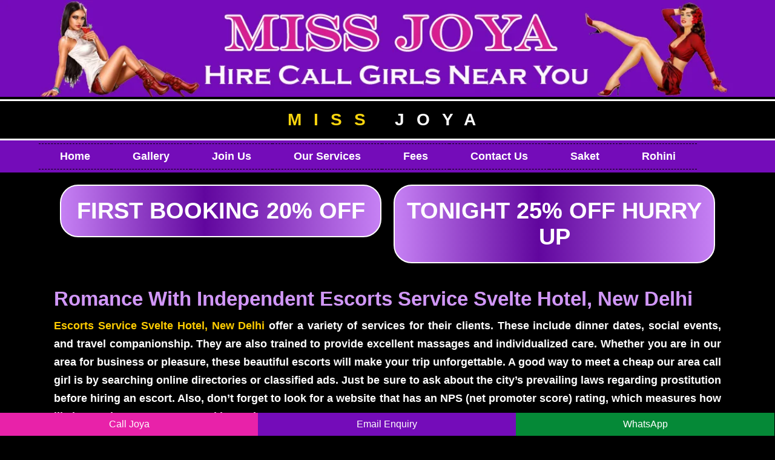

--- FILE ---
content_type: text/html
request_url: https://www.missjoya.com/call-girls-escorts-svelte-hotel-new-delhi.html
body_size: 6802
content:
<!doctype html>
<html lang="en">
<head>
<meta charset="utf-8">
<meta name="viewport" content="width=device-width, initial-scale=1, shrink-to-fit=no" />
<title>Escorts Service in Svelte Hotel New Delhi | Call Girls</title>
<meta name="description" content="Miss Joya Escorts Service Svelte Hotel New Delhi 9999965857 : Looking for Call Girls Svelte Hotel New Delhi for sex and massage near 5* Hotel.">
<meta name="keywords" content="Svelte Hotel New Delhi escorts, independent escorts in Svelte Hotel New Delhi, escorts in Svelte Hotel New Delhi, Svelte Hotel New Delhi call girls, call girls near Svelte Hotel New Delhi, escorts services in Svelte Hotel New Delhi, Svelte Hotel New Delhi escort">

<link rel="canonical" href="https://www.missjoya.com/call-girls-escorts-svelte-hotel-new-delhi.html" />
<meta name="Robots" content="follow, index, all" />
<meta name="author" content="Miss Joya">
<meta name="Content-Language" content="en" />
<meta name="googlebot" content="index,follow">
<meta http-equiv="language" content="en">
<meta name="document-type" content="public">
<meta name="country" content="India">

<link href="custom.css" rel="stylesheet" type="text/css" />
<link rel="shortcut icon" href="img/fav.webp" type="image/x-icon">

</head>

<body>
<div class="banner"><a href="https://www.missjoya.com/"><img src="img/miss-joya-top-bnr.webp" width="1200" height="150" alt="Svelte Hotel New Delhi Escorts Service" ></a></div>
	<div class="top-bg"><a href="https://www.missjoya.com/"><span style="color:#F9D50E">Miss </span>Joya</a></div>
	<div class="nav">
	<ul>

	<li><a href="https://www.missjoya.com/">Home</a> </li>
	<li><a href="https://www.missjoya.com/gallery.html">Gallery</a> </li>
	<li><a href="https://www.missjoya.com/join-us.html">Join Us</a> </li>
	<li><a href="https://www.missjoya.com/services.html">Our Services</a></li>
	<li><a href="https://www.missjoya.com/fees.html">Fees</a></li>	
	<li> <a href="https://www.missjoya.com/contactus.html">Contact Us</a></li>
	<li><a href="https://www.missjoya.com/escorts-service-saket.html">Saket</a> </li>
	<li> <a href="https://www.missjoya.com/escorts-service-rohini.html">Rohini</a></li>
	</ul>
	</div> 
	
	<div class="container">

		<div class="col-12">

		<div class="col-6"><div class="categorybtn"><a href="#">First Booking 20% Off</a> </div> </div> 

		<div class="col-6"><div class="categorybtn"><a href="#">Tonight 25% Off Hurry Up</a></div> </div>

	</div></div>

	



	 	<div class="container">

		<div  class="col-12">

		<h1>Romance With Independent Escorts Service Svelte Hotel, New Delhi</h1>
<p><a href="https://www.missjoya.com/call-girls-escorts-svelte-hotel-new-delhi.html"><strong>Escorts Service Svelte Hotel, New Delhi</strong></a> offer a variety of services for their clients. These include dinner dates, social events, and travel companionship. They are also trained to provide excellent massages and individualized care. Whether you are in our area for business or pleasure, these beautiful escorts will make your trip unforgettable. A good way to meet a cheap our area call girl is by searching online directories or classified ads. Just be sure to ask about the city’s prevailing laws regarding prostitution before hiring an escort. Also, don’t forget to look for a website that has an NPS (net promoter score) rating, which measures how likely people are to recommend it to others.</p>

<p>If you’re looking for a sexy companion to spice up your life, look no further than Svelte Hotel, New Delhi Escort Service Miss Joya is available for in calls and outcalls, and can even be brought to your hotel room for sexy fun. These hot escorts can turn your world upside down with their sensual touch and electrifying personality. They have a knack for charming clients, and they’re sure to satisfy your every need. These girls are also skilled at providing orgasms and can provide you with the ultimate sex experience. Just make sure to book a reliable escort service, as booking the wrong one can result in resentment later on. In addition, it’s important to read reviews and compare prices before making a decision.</p>

<p>Some of them are even trained to accompany you on business tours and events. Some <a href="https://www.missjoya.com/call-girls-escorts-svelte-hotel-new-delhi.html"><strong>Escorts Near Svelte Hotel, New Delhi</strong></a> while others work through an agency. Regardless of which type you choose, it’s important to do your research before hiring an escort. Read reviews, check the agency’s website, and communicate your needs clearly. If you’re unsure, ask the escort to provide proof of age before hiring her. You should also be respectful of her boundaries and never force her into physical intimacy.</p>

		<div class="banner"><a href="https://www.missjoya.com/"><img src="img/miss-joya-banner-1.webp" width="1200" height="309" alt="Svelte Hotel New Delhi Escorts Service" ></a></div>
		
	<h2>Cheap Rate Call Girls Svelte Hotel, New Delhi</h2>

<p>Independent <a href="https://www.missjoya.com/call-girls-escorts-svelte-hotel-new-delhi.html"><strong>Call Girls Svelte Hotel, New Delhi</strong></a> is mature ladies who have a lot of experience in lovemaking. Miss Joya is experts at wild erotic tricks and can take you to a new world of romanticism. Moreover, they have maintained and curvy figures that will make you drool over them. Unlike cheap whores, they are committed to providing quality service and will not disappoint you.</p>

<p>Whether you are <a href="https://www.missjoya.com/call-girls-escorts-svelte-hotel-new-delhi.html"><strong>Call Girls Near Svelte Hotel, New Delhi</strong></a> for business or for holiday, the housewife escorts will make your stay memorable. They can even help you plan an unforgettable night of erotic pleasure. Miss Joya is sure to fulfil all your sexual desires and leave you wanting more. You can find these babes on which is an online platform where you can post your ad for free. The site has several rules and regulations that protect you and your clients. This will ensure your safety and will help you attract the right clients.</p>

	  </div></div>



<div class="container-fluid">

		<div class="col-12">

			<div class="col-6 banner"> <a href="https://www.missjoya.com/escorts-service-mandi-house.html"><img src="img/miss-joya-banner-2.webp" width="525" height="174" alt="Mandi House Escorts Phone WhatsApp"></a>   <a href="https://www.missjoya.com/escorts-service-mangolpuri.html"><img src="img/miss-joya-banner-4.webp" width="525" height="174" alt="Mangolpuri Escorts Service"></a></div>

			<div class="col-6 banner"> <a href="https://www.missjoya.com/escorts-service-mansarover-garden.html"><img src="img/miss-joya-banner-3.webp" width="525" height="174" alt="Mansarover Garden call girls"></a>  <a href="https://www.missjoya.com/escorts-service-mayapuri.html"><img src="img/miss-joya-banner-5.webp" width="534" height="174" alt="Call Girls Service Mayapuri"></a> </div></div></div> 

<div class="glrybg">

	<div class="container">
<h3 style="text-align:center">Svelte Hotel New Delhi Escorts 100% Real Models Mobile Number With Photos</h3>
	 <div class="col-12">
	 
	 

	 <div class="col-2">

	<div class="glry"> <div class="banner"> <img src="img/miss-joya-model-1.webp" width="400" height="400" alt="Svelte Hotel New Delhi call girls whatsapp Number"> </div>

	<p>Ishika Khan</p> 

	<table width="100%"><tr><td><div class="glrytxt">22 Year</div>	 </td> <td><div class="glrytxt">34D</div>	 </td> <td><div class="glrytxt">60 kg</div>	 </td></tr></table>

	<div class="text">Teenage Escorts</div> 

	<div class="book-now"><a href="https://www.missjoya.com/escorts-service-kalyanpuri.html">Kalyanpuri</a></div>

	</div>	 

	</div>

		 

		 <div class="col-2">

	<div class="glry"> <div class="banner"> <img src="img/miss-joya-model-2.webp" width="400" height="400" alt="Ultimate Pleasure Girls In Svelte Hotel New Delhi"> </div>

	<p>Himani Gosh</p> 

	<table width="100%"><tr><td><div class="glrytxt">20 Year</div>	 </td> <td><div class="glrytxt">34E</div>	 </td> <td><div class="glrytxt">55 kg</div>	 </td></tr></table>

	<div class="text">Erotic Massage Service</div> 

	<div class="book-now"><a href="https://www.missjoya.com/escorts-service-kamla-market.html">Kamla Market</a></div>

	</div>	 

	</div>

		 

		 <div class="col-2">

	<div class="glry"> <div class="banner"> <img src="img/miss-joya-model-3.webp" width="400" height="400" alt="Contact Sexy Model Girls Svelte Hotel New Delhi"> </div>

	<p>Zoya Zohar</p> 

	<table width="100%"><tr><td><div class="glrytxt">24 Year</div>	 </td> <td><div class="glrytxt">34D</div>	 </td> <td><div class="glrytxt">53 kg</div>	 </td></tr></table>

	<div class="text">Blonde Escorts</div> 

	<div class="book-now"><a href="https://www.missjoya.com/escorts-service-kamla-nagar.html">Kamla Nagar</a></div>

	</div>	 

	</div>
	
	
		 <div class="col-2">

	<div class="glry"> <div class="banner"> <img src="img/miss-joya-model-4.webp" width="400" height="400" alt="Svelte Hotel New Delhi Call Girl"> </div>

	<p>Shalini Kumari</p> 

	<table width="100%"><tr><td><div class="glrytxt">25 Year</div>	 </td> <td><div class="glrytxt">34C</div>	 </td> <td><div class="glrytxt">60 kg</div>	 </td></tr></table>

	<div class="text">Stag Party</div> 

	<div class="book-now"><a href="https://www.missjoya.com/escorts-service-kapashera.html">Kapashera</a></div>

	</div>	 

	</div>
	
	
		 <div class="col-2">

	<div class="glry"> <div class="banner"> <img src="img/miss-joya-model-5.webp" width="400" height="400" alt="Call Girl Service Svelte Hotel New Delhi"> </div>

	<p>Gracy Kaul</p> 

	<table width="100%"><tr><td><div class="glrytxt">18 Year</div>	 </td> <td><div class="glrytxt">34D</div>	 </td> <td><div class="glrytxt">62 kg</div>	 </td></tr></table>

	<div class="text">Private Call Girl</div> 

	<div class="book-now"><a href="https://www.missjoya.com/escorts-service-karampura.html">Karampura</a></div>

	</div>	 

	</div>

		

		 	 <div class="col-2">

	<div class="glry"> <div class="banner"> <img src="img/miss-joya-model-6.webp" width="400" height="400" alt="Svelte Hotel New Delhi Escorts Photo"> </div>

	<p>Liza Rathor</p> 

	<table width="100%"><tr><td><div class="glrytxt">23 Year</div>	 </td> <td><div class="glrytxt">36D</div>	 </td> <td><div class="glrytxt">57 kg</div>	 </td></tr></table>

	<div class="text">One Night Stand</div> 

	<div class="book-now"><a href="https://www.missjoya.com/escorts-service-karawal-nagar.html">Karawal Nagar</a></div>

	</div>	 

		 </div>

	  </div>

		

		<div class="col-12">

	 <div class="col-2">

	<div class="glry"> <div class="banner"> <img src="img/miss-joya-model-7.webp" width="400" height="400" alt="Call Girls Service Svelte Hotel New Delhi"> </div>

	<p>Monalisa Sisodia</p> 

	<table width="100%"><tr><td><div class="glrytxt">21 Year</div>	 </td> <td><div class="glrytxt">34D</div>	 </td> <td><div class="glrytxt">60 kg</div>	 </td></tr></table>

	<div class="text">Nri Girl</div> 

	<div class="book-now"><a href="https://www.missjoya.com/escorts-service-karkardooma.html">Karkardooma</a></div>

	</div>	 

	</div>

		 

		 <div class="col-2">

	<div class="glry"> <div class="banner"> <img src="img/miss-joya-model-8.webp" width="400" height="400" alt="Air Hostess Escorts Svelte Hotel New Delhi"> </div>

	<p>Himani Chopra</p> 

	<table width="100%"><tr><td><div class="glrytxt">24 Year</div>	 </td> <td><div class="glrytxt">34D</div>	 </td> <td><div class="glrytxt">50 kg</div>	 </td></tr></table>

	<div class="text">69 Expert</div> 

	<div class="book-now"><a href="https://www.missjoya.com/escorts-service-kashmiri-gate.html">Kashmiri Gate</a></div>

	</div>	 

	</div>

		 

		 <div class="col-2">

	<div class="glry"> <div class="banner"> <img src="img/miss-joya-model-9.webp" width="400" height="400" alt="High Profile Call Girls Svelte Hotel New Delhi"> </div>

	<p>Sonal Tawde</p> 

	<table width="100%"><tr><td><div class="glrytxt">19 Year</div>	 </td> <td><div class="glrytxt">34C</div>	 </td> <td><div class="glrytxt">55 kg</div>	 </td></tr></table>

	<div class="text">Asian Escorts</div> 

	<div class="book-now"><a href="https://www.missjoya.com/escorts-service-kavi-nagar.html">Kavi Nagar</a></div>

	</div>	 

	</div>


		 <div class="col-2">

	<div class="glry"> <div class="banner"> <img src="img/miss-joya-model-10.webp" width="400" height="400" alt="Svelte Hotel New Delhi Escort Service"> </div>

	<p>Vishaka Rane</p> 

	<table width="100%"><tr><td><div class="glrytxt">26 Year</div>	 </td> <td><div class="glrytxt">32D</div>	 </td> <td><div class="glrytxt">35 kg</div>	 </td></tr></table>

	<div class="text">Slim Escorts</div> 

	<div class="book-now"><a href="https://www.missjoya.com/escorts-service-keshav-puram.html">Keshav Puram</a></div>

	</div>	 

	</div>
	
	
		 <div class="col-2">

	<div class="glry"> <div class="banner"> <img src="img/miss-joya-model-11.webp" width="400" height="400" alt="Independent Escorts Svelte Hotel New Delhi"> </div>

	<p>Sushma Thackeray</p> 

	<table width="100%"><tr><td><div class="glrytxt">22 Year</div>	 </td> <td><div class="glrytxt">34D</div>	 </td> <td><div class="glrytxt">65 kg</div>	 </td></tr></table>

	<div class="text">18 Plus Escorts</div> 

	<div class="book-now"><a href="https://www.missjoya.com/escorts-service-khanpur.html">Khanpur</a></div>

	</div>	 

	</div>
	
		

		 	 <div class="col-2">

	<div class="glry"> <div class="banner"> <img src="img/miss-joya-model-12.webp" width="400" height="400" alt="Svelte Hotel New Delhi Hosewife Escorts"> </div>

	<p>Sonam Shinde</p> 

	<table width="100%"><tr><td><div class="glrytxt">25 Year</div>	 </td> <td><div class="glrytxt">34B</div>	 </td> <td><div class="glrytxt">50 kg</div>	 </td></tr></table>

	<div class="text">Young Escorts</div> 

	<div class="book-now"><a href="https://www.missjoya.com/escorts-service-khel-gaon.html">Khel Gaon</a></div>

	</div>	 

		 </div>

	  </div>

	

	<div class="col-12">

	 <div class="col-2">

	<div class="glry"> <div class="banner"> <img src="img/miss-joya-model-13.webp" width="400" height="400" alt="Russian Escorts Svelte Hotel New Delhi"> </div>

	<p>Somya Surve</p> 

	<table width="100%"><tr><td><div class="glrytxt">20 Year</div>	 </td> <td><div class="glrytxt">34C</div>	 </td> <td><div class="glrytxt">52 kg</div>	 </td></tr></table>

	<div class="text">Hot And Sexy Girl</div> 

	<div class="book-now"><a href="https://www.missjoya.com/escorts-service-khyala.html">Khyala</a></div>

	</div>	 

	</div>

		 

		 <div class="col-2">

	<div class="glry"> <div class="banner"> <img src="img/miss-joya-model-14.webp" width="400" height="400" alt="Svelte Hotel New Delhi College Girl Escorts"> </div>

	<p>Salini Ranade</p> 

	<table width="100%"><tr><td><div class="glrytxt">28 Year</div>	 </td> <td><div class="glrytxt">36D</div>	 </td> <td><div class="glrytxt">55 kg</div>	 </td></tr></table>

	<div class="text">Private Girl</div> 

	<div class="book-now"><a href="https://www.missjoya.com/escorts-service-kidwai-nagar.html">Kidwai Nagar</a></div>

	</div>	 

	</div>

		 

		 <div class="col-2">

	<div class="glry"> <div class="banner"> <img src="img/miss-joya-model-15.webp" width="400" height="400" alt="Independent Call Girls Svelte Hotel New Delhi"> </div>

	<p>Sabnam Aktar</p> 

	<table width="100%"><tr><td><div class="glrytxt">23 Year</div>	 </td> <td><div class="glrytxt">34D</div>	 </td> <td><div class="glrytxt">58 kg</div>	 </td></tr></table>

	<div class="text">18+ Call Girl</div> 

	<div class="book-now"><a href="https://www.missjoya.com/escorts-service-kingsway-camp.html">Kingsway Camp</a></div>

	</div>	 

	</div>


		 <div class="col-2">

	<div class="glry"> <div class="banner"> <img src="img/miss-joya-model-16.webp" width="400" height="400" alt="Russian Call Girls Svelte Hotel New Delhi"> </div>

	<p>Ruksana Kale</p> 

	<table width="100%"><tr><td><div class="glrytxt">19 Year</div>	 </td> <td><div class="glrytxt">34B</div>	 </td> <td><div class="glrytxt">60 kg</div>	 </td></tr></table>

	<div class="text">Vip Escorts Model</div> 

	<div class="book-now"><a href="https://www.missjoya.com/escorts-service-kirti-nagar.html">Kirti Nagar</a></div>

	</div>	 

	</div>
	
	
		 <div class="col-2">

	<div class="glry"> <div class="banner"> <img src="img/miss-joya-model-17.webp" width="400" height="400" alt="Russian Escorts Svelte Hotel New Delhi"> </div>

	<p>Rosy Doshi</p> 

	<table width="100%"><tr><td><div class="glrytxt">24 Year</div>	 </td> <td><div class="glrytxt">34C</div>	 </td> <td><div class="glrytxt">62 kg</div>	 </td></tr></table>

	<div class="text">Erotic Massage</div> 

	<div class="book-now"><a href="https://www.missjoya.com/escorts-service-krishna-nagar.html">Krishna Nagar</a></div>

	</div>	 

	</div>
		

		 	 <div class="col-2">

	<div class="glry"> <div class="banner"> <img src="img/miss-joya-model-18.webp" width="400" height="400" alt="High Class Escorts in Svelte Hotel New Delhi"> </div>

	<p>Rekha Agarkar</p> 

	<table width="100%"><tr><td><div class="glrytxt">28 Year</div>	 </td> <td><div class="glrytxt">36D</div>	 </td> <td><div class="glrytxt">50 kg</div>	 </td></tr></table>

	<div class="text">Big Boobs Girl</div> 

	<div class="book-now"><a href="https://www.missjoya.com/escorts-service-krishna-vihar.html">Krishna Vihar</a></div>

	</div>	 

		 </div>

	  </div>



	<div class="col-12">

	 <div class="col-2">

	<div class="glry"> <div class="banner"> <img src="img/miss-joya-model-19.webp" width="400" height="400" alt="High Profile Call Girls Svelte Hotel New Delhi"> </div>

	<p>Reena Sawant</p> 

	<table width="100%"><tr><td><div class="glrytxt">26 Year</div>	 </td> <td><div class="glrytxt">34D</div>	 </td> <td><div class="glrytxt">65 kg</div>	 </td></tr></table>

	<div class="text">Sexy College Girl</div> 

	<div class="book-now"><a href="https://www.missjoya.com/escorts-service-lahori-gate.html">Lahori Gate</a></div>

	</div>	 

	</div>

		 

		 <div class="col-2">

	<div class="glry"> <div class="banner"> <img src="img/miss-joya-model-20.webp" width="400" height="400" alt="Svelte Hotel New Delhi College Girl Escorts"> </div>

	<p>Saleena Jaan</p> 

	<table width="100%"><tr><td><div class="glrytxt">23 Year</div>	 </td> <td><div class="glrytxt">34B</div>	 </td> <td><div class="glrytxt">58 kg</div>	 </td></tr></table>

	<div class="text">Beautiful Gfe</div> 

	<div class="book-now"><a href="https://www.missjoya.com/escorts-service-lal-kuan.html">Lal Kuan</a></div>

	</div>	 

	</div>

		 

		 <div class="col-2">

	<div class="glry"> <div class="banner"> <img src="img/miss-joya-model-21.webp" width="400" height="400" alt="Svelte Hotel New Delhi call girls whatsapp Number"> </div>

	<p>Rashmi Desai</p> 

	<table width="100%"><tr><td><div class="glrytxt">27 Year</div>	 </td> <td><div class="glrytxt">34C</div>	 </td> <td><div class="glrytxt">62 kg</div>	 </td></tr></table>

	<div class="text">Elite Escorts</div> 

	<div class="book-now"><a href="https://www.missjoya.com/escorts-service-laxmi-nagar.html">Laxmi Nagar</a></div>

	</div>	 

	</div>


		 <div class="col-2">

	<div class="glry"> <div class="banner"> <img src="img/miss-joya-model-22.webp" width="400" height="400" alt="Hosewife Escorts Svelte Hotel New Delhi"> </div>

	<p>Saleena Jaan</p> 

	<table width="100%"><tr><td><div class="glrytxt">25 Year</div>	 </td> <td><div class="glrytxt">36D</div>	 </td> <td><div class="glrytxt">60 kg</div>	 </td></tr></table>

	<div class="text">Big Ass Girls</div> 

	<div class="book-now"><a href="https://www.missjoya.com/escorts-service-lodhi-colony.html">Lodhi Colony</a></div>

	</div>	 

	</div>
	
	
		 <div class="col-2">

	<div class="glry"> <div class="banner"> <img src="img/miss-joya-model-23.webp" width="400" height="400" alt="Svelte Hotel New Delhi escorts Hot Service"> </div>

	<p>Reena Sawant</p> 

	<table width="100%"><tr><td><div class="glrytxt">20 Year</div>	 </td> <td><div class="glrytxt">34D</div>	 </td> <td><div class="glrytxt">52 kg</div>	 </td></tr></table>

	<div class="text">Housewife Escorts</div> 

	<div class="book-now"><a href="https://www.missjoya.com/escorts-service-lodhi-road.html">Lodhi Road</a></div>

	</div>	 

	</div>
		

		 	 <div class="col-2">

	<div class="glry"> <div class="banner"> <img src="img/miss-joya-model-24.webp" width="400" height="400" alt="High Class Escorts in Svelte Hotel New Delhi"> </div>

	<p>Rekha Agarkar</p> 

	<table width="100%"><tr><td><div class="glrytxt">19 Year</div>	 </td> <td><div class="glrytxt">34B</div>	 </td> <td><div class="glrytxt">58 kg</div>	 </td></tr></table>

	<div class="text">Deep Kissing</div> 

	<div class="book-now"><a href="https://www.missjoya.com/escorts-service-madangir.html">Madangir</a></div>

	</div>	 

		 </div>

	  </div>
	  
	  
	  
	<div class="col-12">

	 <div class="col-2">

	<div class="glry"> <div class="banner"> <img src="img/miss-joya-model-25.webp" width="400" height="400" alt="Ultimate Pleasure Girls In Svelte Hotel New Delhi"> </div>

	<p>Rosy Doshi</p> 

	<table width="100%"><tr><td><div class="glrytxt">23 Year</div>	 </td> <td><div class="glrytxt">34C</div>	 </td> <td><div class="glrytxt">55 kg</div>	 </td></tr></table>

	<div class="text">Sweet 18 Blonde</div> 

	<div class="book-now"><a href="https://www.missjoya.com/escorts-service-mahabir-nagar.html">Mahabir Nagar</a></div>

	</div>	 

	</div>

		 

		 <div class="col-2">

	<div class="glry"> <div class="banner"> <img src="img/miss-joya-model-26.webp" width="400" height="400" alt="Svelte Hotel New Delhi Indian Escorts"> </div>

	<p>Rekha Agarkar</p> 

	<table width="100%"><tr><td><div class="glrytxt">25 Year</div>	 </td> <td><div class="glrytxt">36D</div>	 </td> <td><div class="glrytxt">65 kg</div>	 </td></tr></table>

	<div class="text">Kissing Expert</div> 

	<div class="book-now"><a href="https://www.missjoya.com/escorts-service-maharani-bagh.html">Maharani Bagh</a></div>

	</div>	 

	</div>

		 

		 <div class="col-2">

	<div class="glry"> <div class="banner"> <img src="img/miss-joya-model-27.webp" width="400" height="400" alt="Svelte Hotel New Delhi Russian Escorts"> </div>

	<p>Reena Sawant</p> 

	<table width="100%"><tr><td><div class="glrytxt">28 Year</div>	 </td> <td><div class="glrytxt">34D</div>	 </td> <td><div class="glrytxt">58 kg</div>	 </td></tr></table>

	<div class="text">Blonde Girl</div> 

	<div class="book-now"><a href="https://www.missjoya.com/escorts-service-mahipalpur.html">Mahipalpur</a></div>

	</div>	 

	</div>


		 <div class="col-2">

	<div class="glry"> <div class="banner"> <img src="img/miss-joya-model-28.webp" width="400" height="400" alt="Air Hostess Escorts Svelte Hotel New Delhi"> </div>

	<p>Saleena Jaan</p> 

	<table width="100%"><tr><td><div class="glrytxt">19 Year</div>	 </td> <td><div class="glrytxt">34B</div>	 </td> <td><div class="glrytxt">53 kg</div>	 </td></tr></table>

	<div class="text">Ruusian Escorts Model</div> 

	<div class="book-now"><a href="https://www.missjoya.com/escorts-service-majnu-ka-tila.html">Majnu Ka Tila</a></div>

	</div>	 

	</div>
	
	
		 <div class="col-2">

	<div class="glry"> <div class="banner"> <img src="img/miss-joya-model-29.webp" width="400" height="400" alt="Svelte Hotel New Delhi College Girl Escorts"> </div>

	<p>Rashmi Desai</p> 

	<table width="100%"><tr><td><div class="glrytxt">21 Year</div>	 </td> <td><div class="glrytxt">34C</div>	 </td> <td><div class="glrytxt">57 kg</div>	 </td></tr></table>

	<div class="text">Independent Call Girls</div> 

	<div class="book-now"><a href="https://www.missjoya.com/escorts-service-malka-ganj.html">Malka Ganj</a></div>

	</div>	 

	</div>
		

		 	 <div class="col-2">

	<div class="glry"> <div class="banner"> <img src="img/miss-joya-model-30.webp" width="400" height="400" alt="High Class Escorts in Svelte Hotel New Delhi"> </div>

	<p>Sanvi Snha</p> 

	<table width="100%"><tr><td><div class="glrytxt">23 Year</div>	 </td> <td><div class="glrytxt">36D</div>	 </td> <td><div class="glrytxt">50 kg</div>	 </td></tr></table>

	<div class="text">Air Hostess Escorts</div> 

	<div class="book-now"><a href="https://www.missjoya.com/escorts-service-malviya-nagar.html">Malviya Nagar</a></div>

	</div>	 

		 </div>

	  </div>
	  
	

	</div>

	 

</div>

	



<div class="container">
<h3 style="text-align:center">Book Miss Joya Independent Escorts Models In Delhi/Ncr 3,4,5 Star Hotels</h3>
	<div class="col-4"> 
	
<div class="categary"> 

		<ul>
<li><a href="https://www.missjoya.com/call-girls-escorts-southern-hotel-new-delhi.html">Southern Hotel New Delhi</a></li>
<li><a href="https://www.missjoya.com/call-girls-escorts-tivoli-resort-hotel-new-delhi.html">Tivoli Resort Hotel New Delhi</a></li>
<li><a href="https://www.missjoya.com/call-girls-escorts-eternity-hotel-new-delhi.html">Eternity Hotel New Delhi</a></li>
<li><a href="https://www.missjoya.com/call-girls-escorts-the-prime-balaji-deluxe-hotel-new-delhi.html">The Prime Balaji Deluxe Hotel New Delhi</a></li>
<li><a href="https://www.missjoya.com/call-girls-escorts-le-roi-hotel-new-delhi.html">Le Roi Hotel New Delhi</a></li>
<li><a href="https://www.missjoya.com/call-girls-escorts-jrd-pride-hotel-new-delhi.html">Jrd Pride Hotel New Delhi</a></li>
<li><a href="https://www.missjoya.com/call-girls-escorts-jaypee-vasant-continental-hotel-new-delhi.html">Jaypee Vasant Continental Hotel New Delhi</a></li>
<li><a href="https://www.missjoya.com/call-girls-escorts-crowne-plaza-hotel-gurgaon.html">Crowne Plaza Hotel Gurgaon</a></li>
<li><a href="https://www.missjoya.com/call-girls-escorts-the-leela-ambience-gurgaon.html">The Leela Ambience Gurgaon</a></li>
<li><a href="https://www.missjoya.com/call-girls-escorts-galaxy-hotel-gurgaon.html">Galaxy Hotel Gurgaon</a></li>
<li><a href="https://www.missjoya.com/call-girls-escorts-asian-suites-the-pearl-hotel-gurgaon.html">Asian Suites The Pearl Hotel Gurgaon</a></li>
<li><a href="https://www.missjoya.com/call-girls-escorts-seven-seas-hotel-new-delhi.html">Seven Seas Hotel New Delhi</a></li>
<li><a href="https://www.missjoya.com/call-girls-escorts-trident-hotel-gurgaon.html">Trident Hotel Gurgaon</a></li>
<li><a href="https://www.missjoya.com/call-girls-escorts-taj-city-centre-gurgaon.html">Taj City Centre Gurgaon</a></li>
<li><a href="https://www.missjoya.com/call-girls-escorts-ambassador-hotel-new-delhi.html">Ambassador Hotel New Delhi</a></li>

	</ul>	 

	</div> 
	</div>
	
	
	
		<div class="col-4"> 
	
<div class="categary"> 

		<ul>
<li><a href="https://www.missjoya.com/call-girls-escorts-radisson-hotel-gurgaon.html">Radisson Hotel Gurgaon</a></li>
<li><a href="https://www.missjoya.com/call-girls-escorts-piccadily-hotel-new-delhi.html">Piccadily Hotel New Delhi</a></li>
<li><a href="https://www.missjoya.com/call-girls-escorts-novotel-hotel-new-delhi.html">Novotel Hotel New Delhi</a></li>
<li><a href="https://www.missjoya.com/call-girls-escorts-gold-souk-hotel-new-delhi.html">Gold Souk Hotel New Delhi</a></li>
<li><a href="https://www.missjoya.com/call-girls-escorts-mehra-residency-hotel-new-delhi.html">Mehra Residency Hotel New Delhi</a></li>
<li><a href="https://www.missjoya.com/call-girls-escorts-the-muse-sarovar-portico-kapashera-hotel.html">The Muse Sarovar Portico Kapashera Hotel</a></li>
<li><a href="https://www.missjoya.com/call-girls-escorts-udman-resorts-and-hotels-new-delhi.html">Udman Resorts And Hotels New Delhi</a></li>
<li><a href="https://www.missjoya.com/call-girls-escorts-svelte-hotel-new-delhi.html">Svelte Hotel New Delhi</a></li>
<li><a href="https://www.missjoya.com/call-girls-escorts-pullman-hotel-new-delhi-aerocity.html">Pullman Hotel New Delhi Aerocity</a></li>
<li><a href="https://www.missjoya.com/call-girls-escorts-the-westin-hotel-gurgaon.html">The Westin Hotel Gurgaon</a></li>
<li><a href="https://www.missjoya.com/call-girls-escorts-le-meridien-gurgaon.html">Le Meridien Gurgaon</a></li>
<li><a href="https://www.missjoya.com/call-girls-escorts-the-imperial-hotel-new-delhi.html">The Imperial Hotel New Delhi</a></li>
<li><a href="https://www.missjoya.com/call-girls-escorts-maidens-hotel-new-delhi.html">Maidens Hotel New Delhi</a></li>
<li><a href="https://www.missjoya.com/call-girls-escorts-hyatt-regency-hotel-new-delhi.html">Hyatt Regency Hotel New Delhi</a></li>
<li><a href="https://www.missjoya.com/call-girls-escorts-shangri-las-eros-hotel-new-delhi.html">Shangri Las Eros Hotel New Delhi</a></li>

</ul>
	</div> 
	</div>
	

		<div class="col-4"> 
	
<div class="categary"> 

		<ul>
<li><a href="https://www.missjoya.com/call-girls-escorts-taj-mahal-hotel-new-delhi.html">Taj Mahal Hotel New Delhi</a></li>
<li><a href="https://www.missjoya.com/call-girls-escorts-jw-marriott-hotel-aerocity-new-delhi.html">Jw Marriott Hotel Aerocity New Delhi</a></li>
<li><a href="https://www.missjoya.com/call-girls-escorts-the-metropolitan-hotel-and-spa-new-delhi.html">The Metropolitan Hotel And Spa New Delhi</a></li>
<li><a href="https://www.missjoya.com/call-girls-escorts-laffaire-hotel-new-delhi.html">Laffaire Hotel New Delhi</a></li>
<li><a href="https://www.missjoya.com/call-girls-escorts-star-plaza-hotel-new-delhi.html">Star Plaza Hotel New Delhi</a></li>
<li><a href="https://www.missjoya.com/call-girls-escorts-emblem-hotel-new-delhi.html">Emblem Hotel New Delhi</a></li>
<li><a href="https://www.missjoya.com/call-girls-escorts-the-corus-hotel-new-delhi.html">The Corus Hotel New Delhi</a></li>
<li><a href="https://www.missjoya.com/call-girls-escorts-delhi-pride-hotel-new-delhi.html">Delhi Pride Hotel New Delhi</a></li>
<li><a href="https://www.missjoya.com/call-girls-escorts-zostel-hotel-new-delhi.html">Zostel Hotel New Delhi</a></li>
<li><a href="https://www.missjoya.com/call-girls-escorts-golden-tulip-essential-hotel-new-delhi.html">Golden Tulip Essential Hotel New Delhi</a></li>
<li><a href="https://www.missjoya.com/call-girls-escorts-jrd-luxury-boutique-hotel-new-delhi.html">Jrd Luxury Boutique Hotel New Delhi</a></li>
<li><a href="https://www.missjoya.com/call-girls-escorts-grand-imperial-hotel-new-delhi.html">Grand Imperial Hotel New Delhi</a></li>
<li><a href="https://www.missjoya.com/call-girls-escorts-sun-view-international-hotel-new-delhi.html">Sun View International Hotel New Delhi</a></li>
<li><a href="https://www.missjoya.com/call-girls-escorts-taurus-sarovar-portico-hotel-new-delhi.html">Taurus Sarovar Portico Hotel New Delhi</a></li>
<li><a href="https://www.missjoya.com/call-girls-escorts-fabhotel-marble-arch-new-delhi.html">Fabhotel Marble Arch New Delhi</a></li>

</ul>
	</div> 
	</div>
</div>

<div class="container">	
<div class="banner"><a href="https://www.missjoya.com/"><img src="img/miss-joya-mid-banner.webp" alt="Svelte Hotel New Delhi Hot Escort Girl" width="936" height="162" border="0"></a></div>
</div>
<div class="container">
<h3 style="text-align:center">High Class Independent Escort Models Near You</h3>
<div class="col-3"> 
<div class="categary2"> 

<ul>
<li><a href="https://www.missjoya.com/russian-escorts-jodhpur.html">Jodhpur</a></li>
<li><a href="https://www.missjoya.com/russian-escorts-raipur.html">Raipur</a></li>
<li><a href="https://www.missjoya.com/russian-escorts-delhi.html">Delhi</a></li>
<li><a href="https://www.missjoya.com/russian-escorts-gurgaon.html">Gurgaon</a></li>
<li><a href="https://www.missjoya.com/russian-escorts-ghaziabad.html">Ghaziabad</a></li>
<li><a href="https://www.missjoya.com/russian-escorts-udaipur.html">Udaipur</a></li>
<li><a href="https://www.missjoya.com/escorts-service-greater-kailash.html">Greater Kailash</a></li>
<li><a href="https://www.missjoya.com/escorts-service-dwarka.html">Dwarka</a></li>
<li><a href="https://www.missjoya.com/escorts-service-rk-puram.html">Rk Puram</a></li>
<li><a href="https://www.missjoya.com/escorts-service-new-friends-colony.html">New Friends Colony</a></li>
<li><a href="https://www.missjoya.com/escorts-service-nehru-place.html">Nehru Place</a></li>
<li><a href="https://www.missjoya.com/escorts-service-paharganj.html">Paharganj</a></li>
<li><a href="https://www.missjoya.com/escorts-service-hauz-khas.html">Hauz Khas</a></li>
<li><a href="https://www.missjoya.com/escorts-service-karol-bagh.html">Karol Bagh</a></li>
<li><a href="https://www.missjoya.com/escorts-service-lajpat-nagar.html">Lajpat Nagar</a></li>

</ul>	 
</div> 
</div>


<div class="col-3"> 
<div class="categary2"> 

<ul>
<li><a href="https://www.missjoya.com/escorts-service-vaishali.html">Vaishali</a></li>
<li><a href="https://www.missjoya.com/escorts-service-vasant-kunj.html">Vasant Kunj</a></li>
<li><a href="https://www.missjoya.com/escorts-service-vasant-vihar.html">Vasant Vihar</a></li>
<li><a href="https://www.missjoya.com/escorts-service-connaught-place.html">Connaught Place</a></li>
<li><a href="https://www.missjoya.com/escorts-service-abhay-khand.html">Abhay Khand</a></li>
<li><a href="https://www.missjoya.com/escorts-service-adarsh-nagar.html">Adarsh Nagar</a></li>
<li><a href="https://www.missjoya.com/escorts-service-aerocity.html">Aerocity</a></li>
<li><a href="https://www.missjoya.com/escorts-service-ahinsa-khand.html">Ahinsa Khand</a></li>
<li><a href="https://www.missjoya.com/escorts-service-aiims.html">Aiims</a></li>
<li><a href="https://www.missjoya.com/escorts-service-ajmeri-gate.html">Ajmeri Gate</a></li>
<li><a href="https://www.missjoya.com/escorts-service-alaknanda.html">Alaknanda</a></li>
<li><a href="https://www.missjoya.com/escorts-service-amar-colony.html">Amar Colony</a></li>
<li><a href="https://www.missjoya.com/escorts-service-anand-niketan.html">Anand Niketan</a></li>
<li><a href="https://www.missjoya.com/escorts-service-anand-vihar.html">Anand Vihar</a></li>
<li><a href="https://www.missjoya.com/escorts-service-ashok-nagar.html">Ashok Nagar</a></li>

</ul>	 
</div> 
</div>


<div class="col-3"> 
<div class="categary2"> 

<ul>
<li><a href="https://www.missjoya.com/escorts-service-ashok-vihar.html">Ashok Vihar</a></li>
<li><a href="https://www.missjoya.com/escorts-service-ashram.html">Ashram</a></li>
<li><a href="https://www.missjoya.com/escorts-service-aya-nagar.html">Aya Nagar</a></li>
<li><a href="https://www.missjoya.com/escorts-service-azad-nagar.html">Azad Nagar</a></li>
<li><a href="https://www.missjoya.com/escorts-service-azadpur.html">Azadpur</a></li>
<li><a href="https://www.missjoya.com/escorts-service-badarpur.html">Badarpur</a></li>
<li><a href="https://www.missjoya.com/escorts-service-bawana.html">Bawana</a></li>
<li><a href="https://www.missjoya.com/escorts-service-bhorgarh.html">Bhorgarh</a></li>
<li><a href="https://www.missjoya.com/escorts-service-bijwasan.html">Bijwasan</a></li>
<li><a href="https://www.missjoya.com/escorts-service-chanakyapuri.html">Chanakyapuri</a></li>
<li><a href="https://www.missjoya.com/escorts-service-chandni-chowk.html">Chandni Chowk</a></li>
<li><a href="https://www.missjoya.com/escorts-service-charmwood-village.html">Charmwood Village</a></li>
<li><a href="https://www.missjoya.com/escorts-service-chawri-bazar.html">Chawri Bazar</a></li>
<li><a href="https://www.missjoya.com/escorts-service-chhatarpur.html">Chhatarpur</a></li>
<li><a href="https://www.missjoya.com/escorts-service-chirag-delhi.html">Chirag Delhi</a></li>

</ul>	 
</div> 
</div>


<div class="col-3"> 
<div class="categary2"> 

<ul>
<li><a href="https://www.missjoya.com/escorts-service-cr-park.html">Cr Park</a></li>
<li><a href="https://www.missjoya.com/escorts-service-crossings-republik.html">Crossings Republik</a></li>
<li><a href="https://www.missjoya.com/escorts-service-dabri.html">Dabri</a></li>
<li><a href="https://www.missjoya.com/escorts-service-daryaganj.html">Daryaganj</a></li>
<li><a href="https://www.missjoya.com/escorts-service-dashrath-puri.html">Dashrath Puri</a></li>
<li><a href="https://www.missjoya.com/escorts-service-dasna.html">Dasna</a></li>
<li><a href="https://www.missjoya.com/escorts-service-defence-colony.html">Defence Colony</a></li>
<li><a href="https://www.missjoya.com/escorts-service-ujwa.html">Ujwa</a></li>
<li><a href="https://www.missjoya.com/escorts-service-uttam-nagar.html">Uttam Nagar</a></li>
<li><a href="https://www.missjoya.com/escorts-service-vasundhara.html">Vasundhara</a></li>
<li><a href="https://www.missjoya.com/escorts-service-vasundhara-enclave.html">Vasundhara Enclave</a></li>
<li><a href="https://www.missjoya.com/escorts-service-vikas-nagar.html">Vikas Nagar</a></li>
<li><a href="https://www.missjoya.com/escorts-service-vikaspuri.html">Vikaspuri</a></li>
<li><a href="https://www.missjoya.com/escorts-service-vinod-nagar.html">Vinod Nagar</a></li>
<li><a href="https://www.missjoya.com/escorts-service-vishwas-nagar.html">Vishwas Nagar</a></li>

</ul>	 
</div> 
</div>
	</div>
	
	
	<div class="container">
	

	<div class="banner"><a href="#"><img src="img/miss-joya-banner-6.webp" width="1200" height="309" alt="High Class Escorts in Svelte Hotel New Delhi" ></a></div>
	</div>
	
	<div class="container">
	<h3 style="text-align:center">High Profile Call Girls Most Location</h3>
	<div class="col-3"> 
<div class="categary3"> 

<ul>
<li><a href="https://www.missjoya.com/escorts-service-vivek-vihar.html">Vivek Vihar</a></li>
<li><a href="https://www.missjoya.com/escorts-service-wave-city.html">Wave City</a></li>
<li><a href="https://www.missjoya.com/escorts-service-wazirpur.html">Wazirpur</a></li>
<li><a href="https://www.missjoya.com/escorts-service-yamuna-vihar.html">Yamuna Vihar</a></li>
<li><a href="https://www.missjoya.com/escorts-service-yusuf-sarai.html">Yusuf Sarai</a></li>
<li><a href="https://www.missjoya.com/escorts-service-delhi-cantt.html">Delhi Cantt</a></li>
<li><a href="https://www.missjoya.com/escorts-service-dhaula-kuan.html">Dhaula Kuan</a></li>
<li><a href="https://www.missjoya.com/escorts-service-dilshad-garden.html">Dilshad Garden</a></li>
<li><a href="https://www.missjoya.com/escorts-service-mukherjee-nagar.html">Mukherjee Nagar</a></li>
<li><a href="https://www.missjoya.com/escorts-service-gaur-city.html">Gaur City</a></li>

</ul>	 
</div> 
</div>

<div class="col-3"> 
<div class="categary3"> 

<ul>
<li><a href="https://www.missjoya.com/escorts-service-geeta-colony.html">Geeta Colony</a></li>
<li><a href="https://www.missjoya.com/escorts-service-ghitorni.html">Ghitorni</a></li>
<li><a href="https://www.missjoya.com/escorts-service-gole-market.html">Gole Market</a></li>
<li><a href="https://www.missjoya.com/escorts-service-govindpuram.html">Govindpuram</a></li>
<li><a href="https://www.missjoya.com/escorts-service-govindpuri.html">Govindpuri</a></li>
<li><a href="https://www.missjoya.com/escorts-service-greater-faridabad.html">Greater Faridabad</a></li>
<li><a href="https://www.missjoya.com/escorts-service-green-park.html">Green Park</a></li>
<li><a href="https://www.missjoya.com/escorts-service-gtb-nagar.html">Gtb Nagar</a></li>
<li><a href="https://www.missjoya.com/escorts-service-gulmohar-park.html">Gulmohar Park</a></li>
<li><a href="https://www.missjoya.com/escorts-service-gyan-khand.html">Gyan Khand</a></li>

</ul>	 
</div> 
</div>

<div class="col-3"> 
<div class="categary3"> 

<ul>
<li><a href="https://www.missjoya.com/escorts-service-hari-nagar.html">Hari Nagar</a></li>
<li><a href="https://www.missjoya.com/escorts-service-hazrat-nizamuddin.html">Hazrat Nizamuddin</a></li>
<li><a href="https://www.missjoya.com/escorts-service-inderlok.html">Inderlok</a></li>
<li><a href="https://www.missjoya.com/escorts-service-inderpuri.html">Inderpuri</a></li>
<li><a href="https://www.missjoya.com/escorts-service-indirapuram.html">Indirapuram</a></li>
<li><a href="https://www.missjoya.com/escorts-service-indraprastha.html">Indraprastha</a></li>
<li><a href="https://www.missjoya.com/escorts-service-jahangirpuri.html">Jahangirpuri</a></li>
<li><a href="https://www.missjoya.com/escorts-service-jaipuria-enclave.html">Jaipuria Enclave</a></li>
<li><a href="https://www.missjoya.com/escorts-service-jal-vihar.html">Jal Vihar</a></li>
<li><a href="https://www.missjoya.com/escorts-service-janakpuri.html">Janakpuri</a></li>

</ul>	 
</div> 
</div>

<div class="col-3"> 
<div class="categary3"> 

<ul>
<li><a href="https://www.missjoya.com/escorts-service-jangpura.html">Jangpura</a></li>
<li><a href="https://www.missjoya.com/escorts-service-jasola.html">Jasola</a></li>
<li><a href="https://www.missjoya.com/escorts-service-jasola-vihar.html">Jasola Vihar</a></li>
<li><a href="https://www.missjoya.com/escorts-service-jeewan-park.html">Jeewan Park</a></li>
<li><a href="https://www.missjoya.com/escorts-service-jhandewalan.html">Jhandewalan</a></li>
<li><a href="https://www.missjoya.com/escorts-service-jj-colony.html">Jj Colony</a></li>
<li><a href="https://www.missjoya.com/escorts-service-jor-bagh.html">Jor Bagh</a></li>
<li><a href="https://www.missjoya.com/escorts-service-kailash-colony.html">Kailash Colony</a></li>
<li><a href="https://www.missjoya.com/escorts-service-kailash-nagar.html">Kailash Nagar</a></li>
<li><a href="https://www.missjoya.com/escorts-service-kalkaji.html">Kalkaji</a></li>

</ul>	 
</div> 
</div>
	
	
	</div>	 
	</div>
</div>

 <div class="footer">

	<div class="container">


		<div class="div"> Copyright 2023 <b>Svelte Hotel New Delhi Escorts</b> | Design By <a href="https://www.missjoya.com/">Miss Joya</a></div>

	 </div>

	</div>
	</div>

<style>
		.nowcalling
{display:block;position:fixed;bottom:0;width:100%;z-index:9999}
.lcol,.rcol,.ccol
{float:left;width:33.3%}
.lcol{background-color:#E822A9}
.rcol{background-color:#058937}
.ccol{background-color: #740CB9;}
.lcol a,.rcol a,.ccol a{display:block;padding:10px 0;text-align:center;text-decoration:none;color:#fff}	
		</style>
		<div class="nowcalling">
		<div class="lcol" style="text-align:justify;font-size:16px;"><a href="https://wa.link/9999965857">Call Joya</a></div>
		<div class="ccol" style="text-align:justify;font-size:16px;"><a href="mailto:Premkapoor1982@gmail.com">Email Enquiry</a></div>
	
		<div class="rcol" style="text-align:justify;font-size:16px;"><a href="https://wa.link/9999965857-2">WhatsApp</a></div>
		</div>
</body>

</html>

